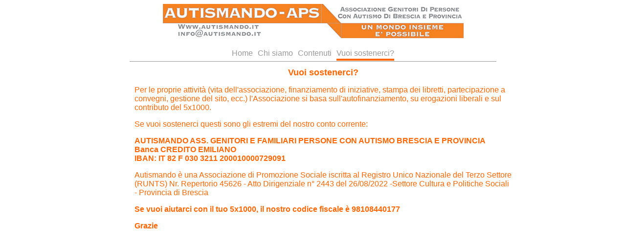

--- FILE ---
content_type: text/html
request_url: http://www.autismando.it/autsito/sostegno.htm
body_size: 1065
content:
<!DOCTYPE html>
<html lang="it">
    <head>
        <meta charset="UTF-8" />
        <meta name="viewport" content="width=device-width, initial-scale=1.0"> 
        <meta name="author" content="Paolo Zampiceni by AUTISMANDO" />
        <meta name="description"
        content="ASSOCIAZIONE GENITORI PERSONE CON AUTISMO DI BRESCIA E PROVINCIA" />
        <title>Vuoi sostenerci? | AUTISMANDO</title>
        
        <link rel="stylesheet" href="pagint.css" />
        <link rel="icon" href="http://www.autismando.it/autsito/autismando.ico" />
    </head>
    
    <body>
        
        <header class="div_testata"> 
            <img src="Images/hautismando.jpg"
            alt="ASSOCIAZIONE GENITORI PERSONE CON AUTISMO DI BRESCIA E PROVINCIA" />
        </header>
        
        <nav class="div_menu"> 
            <ul id="menuhome">
                <li><a href="index.htm">Home</a></li>
                <li><a href="chi_siamo.htm">Chi siamo</a></li>
                <li><a href="Contenuti.htm">Contenuti</a></li>
                <li><a id="current" href="#" aria-current="page">Vuoi sostenerci?</a></li>
            </ul>
        </nav>
        
        <main class="div_pagina">
            <h1>Vuoi sostenerci?</h1>
            
            <p>
                Per le proprie attività (vita dell'associazione, finanziamento di iniziative, stampa dei libretti, partecipazione a convegni, gestione del sito, ecc.) l'Associazione si basa sull'autofinanziamento, su erogazioni liberali e sul contributo del 5x1000.
            </p>
            
            <p>
                Se vuoi sostenerci questi sono gli estremi del nostro conto corrente:
            </p>
            
            <div class="dati-bancari">
                <p>
                    <strong>AUTISMANDO ASS. GENITORI E FAMILIARI PERSONE CON AUTISMO BRESCIA E PROVINCIA</strong><br>
                    <strong>Banca CREDITO EMILIANO</strong><br>
                    <strong>IBAN: IT 82 F 030 3211 200010000729091</strong>
                </p>
            </div>
            
            <p>
                Autismando è una Associazione di Promozione Sociale iscritta al Registro Unico Nazionale del Terzo Settore (RUNTS) Nr. Repertorio 45626 - Atto Dirigenziale n° 2443 del 26/08/2022 -Settore Cultura e Politiche Sociali - Provincia di Brescia
            </p>
            
            <p>
                <strong>Se vuoi aiutarci con il tuo 5x1000, il nostro codice fiscale è 98108440177</strong>
            </p>
            
            <p>
                <strong>Grazie</strong>
            </p>
        </main>
        
    </body>
</html>
</html>

--- FILE ---
content_type: text/css
request_url: http://www.autismando.it/autsito/pagint.css
body_size: 1628
content:
.div_testata {
    max-width: 615px;
    width: 90%;
    height: 75px;
    margin: 0 auto 0 auto;
}

.div_menu {
    max-width: 750px;
    width: 90%;
    height: auto; 
    margin: 10px auto 0 auto;
}

.div_pagina {
    max-width: 850px;
    width: 90%;
    height: auto;
    margin: 10px auto 0 auto;
}

.dx {
    float: right;
    border: 0;
    margin: 10px;
}

.sx {
    float: left;
    border: 0;
    margin: 10px;
}

.video {
    position: absolute;
    height: 350px;
    left: 50%;
    margin-top: 20px;
    margin-left: -390px;
}

/* Stili base comuni per margini, font e colore */
h1, h2, h3, h4, h5, h6, p, hr {
    font-family: Arial, 'Times New Roman', sans-serif;
    margin-left: 7%;
    margin-right: 2%;
    color: #FF6600; 
}

/* Allineamento raggruppato */
h1, h2, h5, h6 {
    text-align: center;
}
h3, h4, p {
    text-align: left;
}

/* Dimensioni e Peso specifici */
h1, h2, h3 {
    font-size: large;
}
h2, h4, h5, h6 {
    font-weight: bold;
}
h4, h5, p {
    font-size: medium;
}
h6 {
    font-size: x-large; 
}

/* Stati normali e visitati */
a:link,
a:visited {
    color: #999999;
    text-decoration: none;
    border-bottom: 2px solid #666; 
}

/* Stati interattivi */
a:hover,
a:active {
    color: #666;
    text-decoration: none;
    font-weight: bold;
    border-bottom: 4px solid #F60;
}

/* Menu Orizzontale */
ul#menuhome {
    list-style: none;
    margin: 0 auto; 
    padding: 7px 0;
    border-bottom: 1px solid #999999;
    text-align: center;
    font-family: Arial, 'Times New Roman', sans-serif;
    font-size: medium;
    white-space: nowrap;
}
ul#menuhome li {
    display: inline;
    margin: 0 3px;
}
ul#menuhome a {
    text-decoration: none;
    padding: 0 0 3px;
    border-bottom: 4px solid #FFF;
    color: #999;
}
ul#menuhome a#current {
    border-color: #F60;
    color: #999999;
}
ul#menuhome a:hover {
    border-color: #F60;
    color: #666;
}

table {
    margin-left: 7%;
    margin-right: 7%;
    font-family: Arial, 'Times New Roman', sans-serif;
}
td {
    border: 1px solid #778899;
}

.menu {
    font-size: medium;
    color: #778899;
    text-align: center;
    font-weight: bold;
    border: 1pt solid #778899; 
}

.normale {
    font-size: medium;
    color: #FF6600;
    text-align: left;
    font-weight: normal;
    border-spacing: 0;
    border-collapse: collapse;
    border: 1pt solid #778899;
}

/* Liste */
ol {
    list-style-type: upper-roman;
    color: #FF6600;
    text-align: left;
    font-family: Arial, 'Times New Roman', sans-serif;
    font-size: medium;
}
ul {
    list-style-type: circle;
    color: #FF6600;
    text-align: left;
    font-family: Arial, 'Times New Roman', sans-serif;
    font-size: medium;
}

/* Centra l'immagine all'interno del suo contenitore (figure) */
figure {
    text-align: center; /* Per centrare la didascalia (figcaption) */
	font-family: Arial, 'Times New Roman', sans-serif;
    color: #FF6600; 
    margin-left: auto; /* Centra il blocco figure stesso */
    margin-right: auto;
    max-width: 100%; /* Assicurati che non vada oltre il contenitore */
}

figure img {
    display: block; /* L'immagine deve essere un blocco per usare margin: auto */
    margin: 0 auto; /* Centra l'immagine orizzontalmente */
    max-width: 100%; /* Assicura che l'immagine si ridimensioni se più grande del contenitore */
    height: auto; /* Mantieni le proporzioni */
}

/* Utility */
.n { margin-left: 5%; }
.t { margin-left: 2%; }
.logo, .w3c { border: 0; }
.w3c { width: 88px; height: 31px; }

/* Raggruppamento per uniformità di font e margine */
.searchheading, .summary, .results, .category, .description, .context, .infoline, .result_title, form {
    font-family: Arial, 'Times New Roman', sans-serif;
    margin-left: 5%;
}

.highlight {
    margin-left: 10%;
    background: #FFFF40;
}

.searchheading {
    font-size: 130%;
    font-weight: bold;
}
.summary {
    font-size: 80%;
    font-style: italic;
}
.results, .description, .context, .result_title {
    font-size: 100%;
}
.category {
    color: #999999;
}
.infoline {
    font-size: 80%;
    font-style: normal;
    color: #808080;
}
form {
    text-align: left;
    color: #000000;
}

@media screen and (max-width: 600px) {

    /* Margini ridotti per massimizzare lo spazio sullo schermo */
    h1, h2, h3, h4, h5, h6, p, hr, 
    .searchheading, .summary, .results, .category, .description, .context, .infoline, .result_title, form, table, ol, ul {
        margin-left: 10px; 
        margin-right: 10px;
    }
    
    /* Le immagini flottanti vengono riportate al flusso normale (full width) */
    .dx, .sx {
        float: none;
        margin: 10px auto;
        display: block;
    }

    /* Modifica del menu: i link da inline a blocco per facilità di tocco */
    ul#menuhome {
        text-align: left; 
        padding: 5px 10px;
        white-space: normal; 
    }
    ul#menuhome li {
        display: block; 
        margin: 5px 0;
    }
    
    /* Lo sfondo non è fisso su mobile per una migliore performance */
    body {
        background-attachment: scroll;
        background-position: center top;
    }
}